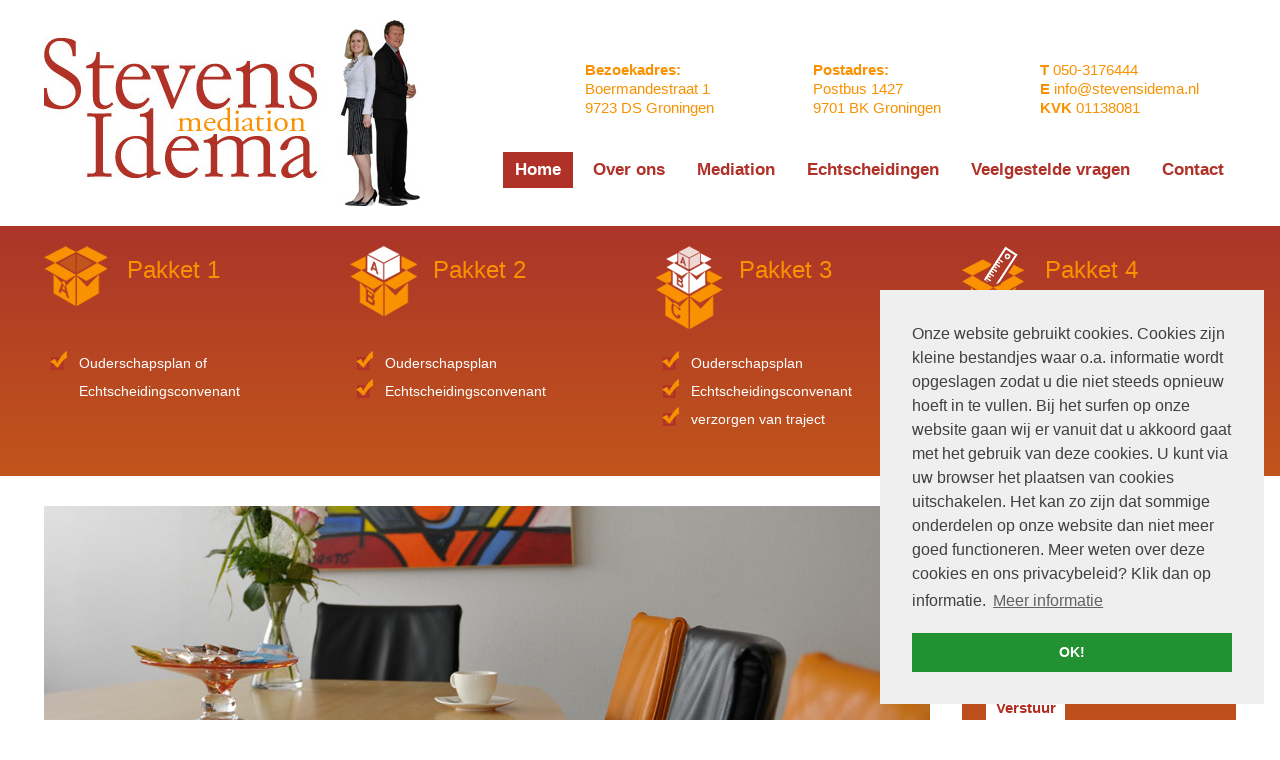

--- FILE ---
content_type: text/html
request_url: http://www.stevensidemamediation.nl/hypotheekakte
body_size: 5047
content:
<!doctype html>
<!--[if lt IE 7]> <html class="no-js lt-ie9 lt-ie8 lt-ie7" lang="nl"> <![endif]-->
<!--[if IE 7]>    <html class="no-js lt-ie9 lt-ie8" lang="nl"> <![endif]-->
<!--[if IE 8]>    <html class="no-js lt-ie9" lang="nl"> <![endif]-->
<!--[if gt IE 8]><!--><html class="no-js" lang="nl"> <!--<![endif]-->
<head>
	<meta charset="utf-8">
	<title>Home - Stevens Idema Mediation </title>
	<meta name="description" content="Een scheiding brengt vaak heel veel emoties met zich mee. Stevens Idema Notariaat beschikt over de kennis uw echtscheiding volledig af te halen.">
	<meta name="keywords" content="mediation, mediation groningen, notaris mediation, notaris groningen, notariaat groningen, echtscheidings notaris">
	<meta name="author" content="Stevens Idema Mediation">
	<meta name="viewport" content="width=device-width">
	<link rel="stylesheet" href="/combine.php?css=/css/reset.css,/css/base.css,/css/grid-1224.css,/css/style.css,/css/form.css,/css/slicknav.css">
	<script src="/javascript/modernizr-2.6.2.min.js"></script>	
	<script src="//ajax.googleapis.com/ajax/libs/jquery/1.10.1/jquery.min.js"></script>
	<script>window.jQuery  || document.write('<script src="/javascript/jquery/jquery.1.10.1.min.js"><\/script>')</script>
	<script src="/combine.php?js=/javascript/validate/jquery.validate.min.js,/javascript/validate/additional-methods.min.js,/javascript/validate/messages_nl.js,/javascript/jquery.slicknav.min.js"></script>
</head>
<body>
<header class="container">
    <div class="grid_4" >
        <a href="/" class="logo">
            <img src="/images/logo-stevensidema.jpg" alt="Stevens Idema Mediation" />
        </a>
    </div>
    <div class="grid_8 alpha omega">
        <div class="grid_8">
            <div class="headercontact">
                <span class="bold">T</span> 050-3176444<br />
                <span class="bold">E</span> info@stevensidema.nl<br />
                <span class="bold">KVK</span> 01138081
            </div>
            <div class="headercontact">
                <span class="bold">Postadres:</span><br />
                Postbus 1427<br />
                9701 BK Groningen
            </div>
            <div class="headercontact">
                <span class="bold">Bezoekadres:</span><br />
                Boermandestraat 1<br />
                9723 DS Groningen
            </div>
        </div>
        <div class="grid_8">
            <div class="menu">
                <a class="mobile-menu mobile-only" href="#">Menu <span></span></a> 
                <nav id="menu" >
                    <ul class="buildmenu rnmenu-1"><li class="home first level1 active"><a href="/home"><span>Home</span></a></li>
<li class="over-ons level1"><a href="/over-ons"><span>Over ons</span></a></li>
<li class="mediation level1 hassub "><a href="/mediation"><span>Mediation</span></a><ul><li class="narratieve-mediation first last level2"><a href="/narratieve-mediation"><span>Narratieve mediation</span></a></li>
</ul>
</li>
<li class="echtscheidingen level1 hassub "><a href="/echtscheidingen"><span>Echtscheidingen</span></a><ul><li class="ouderschapsplan first level2"><a href="/ouderschapsplan"><span>Ouderschapsplan</span></a></li>
<li class="echtscheidingsconvenant level2"><a href="/echtscheidingsconvenant"><span>Echtscheidingsconvenant</span></a></li>
<li class="verdeling-woning level2"><a href="/verdeling-woning"><span>Verdeling woning</span></a></li>
<li class="verkoop-woning level2"><a href="/verkoop-woning"><span>Verkoop woning</span></a></li>
<li class="partneralimentatie level2"><a href="/partneralimentatie"><span>Partneralimentatie</span></a></li>
<li class="kinderalimentatie level2"><a href="/kinderalimentatie"><span>Kinderalimentatie</span></a></li>
<li class="pensioen last level2"><a href="/pensioen"><span>Pensioen</span></a></li>
</ul>
</li>
<li class="veelgestelde-vragen level1"><a href="/veelgestelde-vragen"><span>Veelgestelde vragen</span></a></li>
<li class="contact last level1"><a href="/contact"><span>Contact</span></a></li>
</ul>
                </nav>
            </div>
        </div>
    </div>
    <div class="clear"></div>
</header>
<div class="wrapper blocks home">
    <div class="container">
        <div class="grid_3">
            <div class="block pakket pakket-a">
            	<p><span class="bloktitle">Pakket 1</span></p>
<ul>
	<li>Ouderschapsplan of<br />
	Echtscheidingsconvenant</li>
</ul>
            </div>
        </div>
        <div class="grid_3">
            <div class="block pakket pakket-b">	
                <p><span class="bloktitle">Pakket 2</span></p>
<ul>
	<li>Ouderschapsplan</li>
	<li>Echtscheidingsconvenant</li>
</ul>
            </div>
        </div>
        <div class="grid_3">
            <div class="block pakket pakket-c">	
                <p><span class="bloktitle">Pakket 3</span></p>
<ul>
	<li>Ouderschapsplan</li>
	<li>Echtscheidingsconvenant</li>
	<li>verzorgen van traject</li>
</ul>
            </div>
        </div>
        <div class="grid_3">
            <div class="block pakket pakket-maat">	
                <p><span class="bloktitle">Pakket 4</span></p>
<ul>
	<li>pakket 3+</li>
	<li>verzorgen verdeling woning</li>
	<li>Verkoopbegeleiding woning</li>
	<li>mediation</li>
</ul>
            </div>
        </div>    
    </div>    
</div>
<div class="wrapper">
    <div class="container">
        <div class="grid_9">
            <div id="slider">        	
                <!--Error: element "slideshow" bestaat niet.-->
                <img src="/images/slider-01.jpg" alt="slideshow" />
            </div>
            <div id="content" class="text">
                <h1>Welkom bij Stevens Idema mediation</h1>
<p>Een scheiding brengt vaak heel veel emoties met zich mee. Er moet ook veel geregeld worden. Mensen weten vaak niet waar ze moeten beginnen en wat er eigenlijk allemaal bij komt kijken. Ook voor wat betreft de in te schakelen partijen/deskundigen heerst vaak onduidelijkheid. Moet je naar een advocaat, een mediator of naar een scheidingsmakelaar. Vaak wordt bij echtscheiding of be&euml;indiging van een relatie niet in eerste instantie gedacht om de notaris hiervoor in te schakelen. En dat is jammer.</p>
<p>De notaris is van huis uit onpartijdig en is bij zijn/haar dagelijkse werkzaamheden vaak verplicht om alle betrokken partijen objectief te informeren en te adviseren. Daarnaast beschikt de notaris over veel kennis op het gebied van de bij de echtscheiding relevante rechtsgebieden en is het juridisch goed verwoorden van hetgeen bij de echtscheiding overeengekomen wordt natuurlijk een vanzelfsprekendheid.</p>
<p>Stevens Idema Notariaat beschikt over de kennis en heeft de ervaring om uw gehele echtscheiding of be&euml;indiging van uw relatie volledig voor u af te handelen. Uw scheiding onder &eacute;&eacute;n dak, dat is wat wij te bieden hebben. Uiteraard is het ook mogelijk om niet uw gehele scheiding door ons te laten verzorgen, maar te kiezen voor deelproducten (bijvoorbeeld een ouderschapsplan en een echtscheidingsconvenant, of enkel een akte van verdeling van de voormalige echtelijke woning).</p>
<p>Goed om te weten dat Yvonne Stevens de opleiding Family Mediation heeft gevolgd en de daar opgedane kennis en vaardigheden prima voor u kan inzetten indien de tussenkomst van een mediator bij uw echtscheiding of be&euml;indiging van de relatie wenselijk is.</p>
<p>Kortom: Uw scheiding geregeld, alles onder &eacute;&eacute;n dak. Neem <a href="/contact">contact</a> met ons op en maak een afspraak voor een vrijblijvend gesprek. Wij zijn u graag van dienst!</p>
            </div>
        </div>
        <div class="grid_3">
            <div id="checklist" class="text">	
                <div><span class="title">Maak een afspraak</span></div>
<form method="post" action="#" accept-charset="UTF-8" id="form_5"><ul class="cmsform type3" >  <li>     <label for="form5_element_0">Uw naam<span class="required"> *</span></label>
                                <input id="form5_element_0" type="text" name="form5_element_0" value=""  data-rule-required="true" required="required"/> </li>  <li>     <label for="form5_element_1">E-mailadres<span class="required"> *</span></label>
                                <input id="form5_element_1" type="text" name="form5_element_1" value=""  data-rule-email="true" required="required"/> </li>  <li>     <label for="form5_element_2">Telefoonnummer<span class="required"> *</span></label>
                                <input id="form5_element_2" type="text" name="form5_element_2" value=""  data-rule-phoneNL="true" required="required"/> </li>  <li>     <label for="form5_element_3">Voorkeursdatum / dag / tijdstip</label>
                                <input id="form5_element_3" type="text" name="form5_element_3" value="" /> </li>  <li>     <label for="form5_element_4"> </label>
                                <input id="form5_element_4" type="submit" value="Verstuur"/> </li></ul>
            <div class="hide">
                <input type="hidden" name="formid" value="5"/>                
                <input type="hidden" name="validationcode5" value="c51979a67526f8ae11098692ae04789e"/>
                <input type="hidden" name="validationdate" value="1768874656"/>
                <input type="hidden" name="7c517fd60beb3479d495fbf6c05f5d58" value="" />
            </div>
            </form>
            </div>
            <div class="rightblock text">
            </div>
            <div class="bel-ons">
                <!--Error: element "bel-ons" bestaat niet.-->
                <a href="/">
                    <span class="title">Bel 050-3176444</span>
                    Wij helpen u graag verder met al uw vragen!
                </a>
            </div>
        </div>
        <div class="clear"></div>
    </div>
</div>
<footer class="wrapper footerwrapper">
    <div class="container footer">
        <div class="grid_3">
            <span class="title">Informatie</span>
            <ul>
                <li>&copy; 2026 Stevens Idema Mediation</li>
                <li>Ontwerp: <a href="http://www.siteonline.nl">Site Online</a></li>
                <li><a href="/privacy">Privacyverklaring</a></li>
                <li><a href="/disclaimer">Disclaimer</a></li>
                <li><a href="/sitemap">Sitemap</a></li>
                <li><a href="/contact">Contact</a></li>
                <li>Home</li>
         	</ul>
        </div>
        <div class="grid_3">
            <span class="title">Echtscheidingen</span>
            <ul>
	<li><a href="/ouderschapsplan">Ouderschapsplan</a></li>
	<li><a href="/echtscheidingsconvenant">Echtscheidingsconvenant</a></li>
	<li><a href="/verdeling-woning">Verdeling woning</a></li>
	<li><a href="/verkoop-woning">Verkoop woning</a></li>
	<li><a href="/partneralimentatie">Partneralimentatie</a></li>
	<li><a href="/kinderalimentatie">Kinderalimentatie</a></li>
	<li><a href="/pensioen">Pensioen</a></li>
</ul>
        </div>
        <div class="grid_3">
			<span class="title">Mediation</span>
            <ul>
	<li><a href="/narratieve-mediation">Narratieve mediation</a></li>
</ul>
			<div class="clear"></div>
			<div class="social">
				<span class="title-social">Volg ons</span>
				<ul>
					<li class="linkedin"><a href="https://nl.linkedin.com/pub/eddy-idema/14/151/167"><span>Linked in</span></a></li>
					<li class="twitter"><a href="https://twitter.com/StevensIdema"><span>Twitter</span></a></li>
					<li class="facebook"><a href="https://www.facebook.com/pages/Stevens-Idema-Notariaat/678861888803995"><span>Facebook</span></a></li>
				</ul>
			 </div>
        </div>
        <div class="grid_3">
            <span class="title">Stel een vraag!</span>
            <form method="post" action="#" accept-charset="UTF-8" id="form_3"><ul class="cmsform type3" >  <li>     <label for="form3_element_0">Uw naam<span class="required"> *</span></label>
                                <input id="form3_element_0" type="text" name="form3_element_0" value=""  data-rule-required="true" required="required"/> </li>  <li>     <label for="form3_element_1">Telefoonnummer<span class="required"> *</span></label>
                                <input id="form3_element_1" type="text" name="form3_element_1" value=""  data-rule-phoneNL="true" required="required"/> </li>  <li>     <label for="form3_element_2">Uw vraag<span class="required"> *</span></label>
                                <textarea id="form3_element_2" name="form3_element_2" class="{required:true}" rows="28" cols="80"></textarea> </li>  <li>     <label for="form3_element_3"> </label>
                                <input id="form3_element_3" type="submit" value="Verstuur"/> </li></ul>
            <div class="hide">
                <input type="hidden" name="formid" value="3"/>                
                <input type="hidden" name="validationcode3" value="679146af190ce679802c658cc0779f2f"/>
                <input type="hidden" name="validationdate" value="1768874656"/>
                <input type="hidden" name="7c517fd60beb3479d495fbf6c05f5d58" value="" />
            </div>
            </form>
        </div>
    </div>
</footer>
<!-- Google-code voor remarketingtag -->
<!--------------------------------------------------
Remarketingtags mogen niet worden gekoppeld aan gegevens waarmee iemand persoonlijk kan worden geïdentificeerd of op pagina's worden geplaatst die binnen gevoelige categorieën vallen. Meer informatie en instructies voor het instellen van de tag zijn te vinden op: http://google.com/ads/remarketingsetup
--------------------------------------------------->
<script type="text/javascript">
/* <![CDATA[ */
var google_conversion_id = 937055883;
var google_custom_params = window.google_tag_params;
var google_remarketing_only = true;
/* ]]> */
</script>
<script type="text/javascript" src="//www.googleadservices.com/pagead/conversion.js">
</script>
<noscript>
<div style="display:inline;">
<img height="1" width="1" style="border-style:none;" alt="" src="//googleads.g.doubleclick.net/pagead/viewthroughconversion/937055883/?value=0&amp;guid=ON&amp;script=0"/>
</div>
</noscript>
<link rel="stylesheet" type="text/css" href="//cdnjs.cloudflare.com/ajax/libs/cookieconsent2/3.0.3/cookieconsent.min.css" />
<script src="//cdnjs.cloudflare.com/ajax/libs/cookieconsent2/3.0.3/cookieconsent.min.js"></script>
<script>
window.addEventListener("load", function(){
var p;
window.cookieconsent.initialise({
    "palette": {
    "popup": {
      "background": "#efefef",
      "text": "#404040"
    },
    "button": {
      "background": "#219131",
      "text": "#ffffff"
    }
  },
  "position": "bottom-right",
  "content": {
    "message": "Onze website gebruikt cookies. Cookies zijn kleine bestandjes waar o.a. informatie wordt opgeslagen zodat u die niet steeds opnieuw hoeft in te vullen. Bij het surfen op onze website gaan wij er vanuit dat u akkoord gaat met het gebruik van deze cookies. U kunt via uw browser het plaatsen van cookies uitschakelen. Het kan zo zijn dat sommige onderdelen op onze website dan niet meer goed functioneren. Meer weten over deze cookies en ons privacybeleid? Klik dan op informatie.",
    "dismiss": "OK!",
    "deny": "Weigeren",
    "link": "Meer informatie",
    "href": "/privacy",
    "dismissOnScroll": 50
  }
}, function (popup) {
    p = popup;
  }, function (err) {
    console.error(err);
  });
jQuery(document).ready(function($){
        $("body").on('click', 'a', function(e) {
            p.setStatus(cookieconsent.status.dismiss);
        });
    });
});
</script>
<script>
	/* <![CDATA[ */
	(function($) {
		$(document).ready(function(){
			if(Modernizr.input.placeholder) { $('ul.cmsform.type3 input[type=text], ul.cmsform.type3 textarea').each(function( index ) { var label = $(this).prev().text(); $(this).attr('placeholder', label); $(this).prev().hide(); }) }; 
			$('#form_5').validate();
			$('#form_3').validate();
			$('nav > ul').slicknav({allowParentLinks: true}); $('.slicknav_menu').addClass('mobile-only');
			$(document.body).on('mouseover', 'a[target!=_blank]:not(.local)', function (evt) { var a = $(this); var href = a.attr('href'); var domain = href.match(/^https?:\/\/([^:\/]+)/); if (domain && domain[1] && domain[1] !== "window.location.host") { a.attr('target', '_blank'); } else { a.addClass('local'); } }); 
		});
	})(jQuery);
	/* ]]> */
</script>
<!-- Google Analytics -->
<script>
    var _gaq=[['_setAccount','UA-42207327-3'],['_trackPageview']];
    (function(d,t){var g=d.createElement(t),s=d.getElementsByTagName(t)[0];
    g.src='//www.google-analytics.com/ga.js';
    s.parentNode.insertBefore(g,s)}(document,'script'));
</script>         
</body>
</html>
<!-- Page generated in: 0.057 seconds. -->

--- FILE ---
content_type: text/css
request_url: http://www.stevensidemamediation.nl/combine.php?css=/css/reset.css,/css/base.css,/css/grid-1224.css,/css/style.css,/css/form.css,/css/slicknav.css
body_size: 8580
content:
/* css combination file */ 
/* Including css file: /css/reset.css */ 
/* http://meyerweb.com/eric/tools/css/reset/ 
v2.0 | 20110126
License: none (public domain)
*/
html, body, div, span, applet, object, iframe,
h1, h2, h3, h4, h5, h6, p, blockquote, pre,
a, abbr, acronym, address, big, cite, code,
del, dfn, em, img, ins, kbd, q, s, samp,
small, strike, strong, sub, sup, tt, var,
b, u, i, center,
dl, dt, dd, ol, ul, li,
fieldset, form, label, legend,
table, caption, tbody, tfoot, thead, tr, th, td,
article, aside, canvas, details, embed, 
figure, figcaption, footer, header, hgroup, 
menu, nav, output, ruby, section, summary,
time, mark, audio, video { margin: 0; padding: 0; border: 0; font-size: 100%; font: inherit; vertical-align: baseline;}
/* HTML5 display-role reset for older browsers */
article, aside, details, figcaption, figure, 
footer, header, hgroup, menu, nav, section { display: block;}
body { line-height: 1;}
ol, ul { list-style: none;}
blockquote, q { quotes: none;}
blockquote:before, blockquote:after,
q:before, q:after { content: ''; content: none;}
table { border-collapse: collapse; border-spacing: 0;}
a { text-decoration:none; outline: 0;}
/* 
* Most used addons
*/
body { font-family: Verdana, Verdana, Geneva, sans-serif; 
color:#000; font-size:12px; line-height:16px;} 
.text p, .text ul, .text ol, .text h1, .text h2, .text h3, .text h4, .text h5, .text h6 { padding: 0 0 15px 0;}
.text ul, .text ol{ padding: 0 0 15px 25px; list-style:disc;}
.text ol{ list-style:decimal;}
.text table { margin: 0 0 15px 0;}
.text td { vertical-align:top;}
.text a { color:#356AA0;}
.text a:hover { text-decoration:underline;}
.text h1, .text h2, .text h3, .text h4, .text h5, .text h6 { font-size:16px; line-height:20px; font-weight:bold;}
.text h1 { font-size:20px;}
.text h2 { font-size:18px;}
/* Including css file: /css/base.css */ 
/*
Responsive 996px grid system ~ Base CSS.
Uses the HTML5 Boilerplate by Paul Irish with a few tweaks
html5boilerplate.com
*/
/* ==========================================================================
Base styles: opinionated defaults
========================================================================== */
html,
button,
input,
select,
textarea { color: #222;}
body { font-size: 1em; line-height: 1.4;}
/*
* Remove text-shadow in selection highlight: h5bp.com/i
* These selection declarations have to be separate.
* Customize the background color to match your design.
*/
::-moz-selection { background: #b3d4fc; text-shadow: none;}
::selection { background: #b3d4fc; text-shadow: none;}
/*
* A better looking default horizontal rule
*/
hr { display: block; height: 1px; border: 0; border-top: 1px solid #ccc; margin: 1em 0; padding: 0;}
/*
* Remove the gap between images and the bottom of their containers: h5bp.com/i/440
*/
img { vertical-align: middle;}
/*
* Remove default fieldset styles.
*/
fieldset { border: 0; margin: 0; padding: 0;}
/*
* Allow only vertical resizing of textareas.
*/
textarea { resize: vertical;}
/* ==========================================================================
Chrome Frame prompt
========================================================================== */
.chromeframe { margin: 0.2em 0; background: #ccc; color: #000; padding: 0.2em 0;}
/* ==========================================================================
Helper classes
========================================================================== */
/*
* Image replacement
*/
.ir { background-color: transparent; border: 0; overflow: hidden; /* IE 6/7 fallback */
*text-indent: -9999px;}
.ir:before { content: ""; display: block; width: 0; height: 150%;}
/*
* Hide from both screenreaders and browsers: h5bp.com/u
*/
.hidden { display: none !important; visibility: hidden;}
/*
* Hide only visually, but have it available for screenreaders: h5bp.com/v
*/
.visuallyhidden { border: 0; clip: rect(0 0 0 0); height: 1px; margin: -1px; overflow: hidden; padding: 0; position: absolute; width: 1px;}
/*
* Extends the .visuallyhidden class to allow the element to be focusable
* when navigated to via the keyboard: h5bp.com/p
*/
.visuallyhidden.focusable:active,
.visuallyhidden.focusable:focus { clip: auto; height: auto; margin: 0; overflow: visible; position: static; width: auto;}
/*
* Hide visually and from screenreaders, but maintain layout
*/
.invisible { visibility: hidden;}
/*
* Clearfix: contain floats
*
* For modern browsers
* 1. The space content is one way to avoid an Opera bug when the
* `contenteditable` attribute is included anywhere else in the document.
* Otherwise it causes space to appear at the top and bottom of elements
* that receive the `clearfix` class.
* 2. The use of `table` rather than `block` is only necessary if using
* `:before` to contain the top-margins of child elements.
*/
.clearfix:before,
.clearfix:after { content: " "; /* 1 */
display: table; /* 2 */}
.clearfix:after { clear: both;}
/*
* For IE 6/7 only
* Include this rule to trigger hasLayout and contain floats.
*/
.clearfix { *zoom: 1;}
/*
* Clear after each row
*/
.clear { clear: both; display: block; overflow: hidden; visibility: hidden; width: 0; height: 0;}
/* ==========================================================================
EXAMPLE Media Queries for Responsive Design.
Theses examples override the primary ('mobile first') styles.
Modify as content requires.
========================================================================== */
@media only screen and (min-width: 35em) { /* Style adjustments for viewports that meet the condition */}
@media print,
(-o-min-device-pixel-ratio: 5/4),
(-webkit-min-device-pixel-ratio: 1.25),
(min-resolution: 120dpi) { /* Style adjustments for high resolution devices */}
/* ==========================================================================
Print styles.
Inlined to avoid required HTTP connection: h5bp.com/r
========================================================================== */
@media print { * { background: transparent !important; color: #000 !important; /* Black prints faster: h5bp.com/s */
box-shadow: none !important; text-shadow: none !important;}
a,
a:visited { text-decoration: underline;}
a[href]:after { content: " (" attr(href) ")";}
abbr[title]:after { content: " (" attr(title) ")";}
/*
* Don't show links for images, or javascript/internal links
*/
.ir a:after,
a[href^="javascript:"]:after,
a[href^="#"]:after { content: "";}
pre,
blockquote { border: 1px solid #999; page-break-inside: avoid;}
thead { display: table-header-group; /* h5bp.com/t */}
tr,
img { page-break-inside: avoid;}
img { max-width: 100% !important;}
@page { margin: 0.5cm;}
p,
h2,
h3 { orphans: 3; widows: 3;}
h2,
h3 { page-break-after: avoid;}}
/* ==========================================================================
Custom responsive styles
by D. Lascaris (Runesa.nl)
========================================================================== */
.mobile-only { display:none; }
.mobile-hide { display:block;}
@media only screen and (max-width: 767px) { .mobile-only { display:block; }
.mobile-hide { display:none;}}
/* Including css file: /css/grid-1224.css */ 
/*
Responsive 1224px grid system ~ Grid CSS.
Copyright 2013, Diederik Lascaris 
http://www.runesa.nl
12 Columns ~ Margin left: 15px ~ Margin right: 15px
Based on the 996 grid system - http://996grid.com/
by Josh Cope
Based on the 960.gs grid system - http://960.gs/
by Nathan Smith
Licensed under GPL and MIT
*/
/* =============================================================================
Base 1224px Grid
========================================================================== */
body {min-width: 1224px;} 
/* Container */
.container { margin-left: auto; margin-right: auto; width: 1224px;}
/* Global */
.grid_1,
.grid_2,
.grid_3,
.grid_4,
.grid_5,
.grid_6,
.grid_7,
.grid_8,
.grid_9,
.grid_10,
.grid_11,
.grid_12 { display: inline; float: left; margin-left: 16px; margin-right: 16px;}
.push_1, .pull_1,
.push_2, .pull_2,
.push_3, .pull_3,
.push_4, .pull_4,
.push_5, .pull_5,
.push_6, .pull_6,
.push_7, .pull_7,
.push_8, .pull_8,
.push_9, .pull_9,
.push_10, .pull_10,
.push_11, .pull_11 { position: relative;}
/* Children (Alpha ~ First, Omega ~ Last) */
.alpha {margin-left: 0;}
.omega {margin-right: 0;}
/* Base Grid */
.container .grid_1 {width: 70px;}
.container .grid_2 {width: 172px;}
.container .grid_3 {width: 274px;}
.container .grid_4 {width: 376px;}
.container .grid_5 {width: 478px;}
.container .grid_6 {width: 580px;}
.container .grid_7 {width: 682px;}
.container .grid_8 {width: 784px;}
.container .grid_9 {width: 886px;}
.container .grid_10 {width: 988px;}
.container .grid_11 {width: 1090px;}
.container .grid_12 {width: 1192px;}
/* Prefix Extra Space */
.container .prefix_1 {padding-left: 102px;}
.container .prefix_2 {padding-left: 204px;}
.container .prefix_3 {padding-left: 306px;}
.container .prefix_4 {padding-left: 408px;}
.container .prefix_5 {padding-left: 510px;}
.container .prefix_6 {padding-left: 612px;}
.container .prefix_7 {padding-left: 714px;}
.container .prefix_8 {padding-left: 816px;}
.container .prefix_9 {padding-left: 918px;}
.container .prefix_10 {padding-left: 1020px;}
.container .prefix_11 {padding-left: 1122px;}
/* Suffix Extra Space */
.container .suffix_1 {padding-right: 102px;}
.container .suffix_2 {padding-right: 204px;}
.container .suffix_3 {padding-right: 306px;}
.container .suffix_4 {padding-right: 408px;}
.container .suffix_5 {padding-right: 510px;}
.container .suffix_6 {padding-right: 612px;}
.container .suffix_7 {padding-right: 714px;}
.container .suffix_8 {padding-right: 816px;}
.container .suffix_9 {padding-right: 918px;}
.container .suffix_10 {padding-right: 1020px;}
.container .suffix_11 {padding-right: 1122px;}
/* Push Space */
.container .push_1 {left: 102px;}
.container .push_2 {left: 204px;}
.container .push_3 {left: 306px;}
.container .push_4 {left: 408px;}
.container .push_5 {left: 510px;}
.container .push_6 {left: 612px;}
.container .push_7 {left: 714px;}
.container .push_8 {left: 816px;}
.container .push_9 {left: 918px;}
.container .push_10 {left: 1020px;}
.container .push_11 {left: 1122px;}
/* Pull Space */
.container .pull_1 {left: -102px;}
.container .pull_2 {left: -204px;}
.container .pull_3 {left: -306px;}
.container .pull_4 {left: -408px;}
.container .pull_5 {left: -510px;}
.container .pull_6 {left: -612px;}
.container .pull_7 {left: -714px;}
.container .pull_8 {left: -816px;}
.container .pull_9 {left: -918px;}
.container .pull_10 {left: -1020px;}
.container .pull_11 {left: -1122px;}
/* Images & Other Objects */
img, object, embed { max-width: 100%;}
img { height: auto; }
/* =============================================================================
996px Grid
========================================================================== */
@media only screen and (min-width: 996px) and (max-width: 1223px) { 
body {min-width: 996px;}
/* Container | 996px */
.container {width: 996px;}
/* Global | 996px */
.grid_1,
.grid_2,
.grid_3,
.grid_4,
.grid_5,
.grid_6,
.grid_7,
.grid_8,
.grid_9,
.grid_10,
.grid_11,
.grid_12 {margin-left: 13px; margin-right: 13px;}
/* Base Grid | 996px */
.container .grid_1 {width: 57px;}
.container .grid_2 {width: 140px;}
.container .grid_3 {width: 223px;}
.container .grid_4 {width: 306px;}
.container .grid_5 {width: 389px;}
.container .grid_6 {width: 472px;}
.container .grid_7 {width: 555px;}
.container .grid_8 {width: 638px;}
.container .grid_9 {width: 721px;}
.container .grid_10 {width: 804px;}
.container .grid_11 {width: 887px;}
.container .grid_12 {width: 970px;}
/* Prefix Extra Space | 996px */
.container .prefix_1 {padding-left: 83px;}
.container .prefix_2 {padding-left: 166px;}
.container .prefix_3 {padding-left: 249px;}
.container .prefix_4 {padding-left: 332px;}
.container .prefix_5 {padding-left: 415px;}
.container .prefix_6 {padding-left: 498px;}
.container .prefix_7 {padding-left: 581px;}
.container .prefix_8 {padding-left: 664px;}
.container .prefix_9 {padding-left: 747px;}
.container .prefix_10 {padding-left: 830px;}
.container .prefix_11 {padding-left: 913px;}
/* Suffix Extra Space | 996px */
.container .suffix_1 {padding-right: 83px;}
.container .suffix_2 {padding-right: 166px;}
.container .suffix_3 {padding-right: 249px;}
.container .suffix_4 {padding-right: 332px;}
.container .suffix_5 {padding-right: 415px;}
.container .suffix_6 {padding-right: 498px;}
.container .suffix_7 {padding-right: 581px;}
.container .suffix_8 {padding-right: 664px;}
.container .suffix_9 {padding-right: 747px;}
.container .suffix_10 {padding-right: 830px;}
.container .suffix_11 {padding-right: 913px;}
/* Push Space | 996px */
.container .push_1 {left: 83px;}
.container .push_2 {left: 166px;}
.container .push_3 {left: 249px;}
.container .push_4 {left: 332px;}
.container .push_5 {left: 415px;}
.container .push_6 {left: 498px;}
.container .push_7 {left: 581px;}
.container .push_8 {left: 664px;}
.container .push_9 {left: 747px;}
.container .push_10 {left: 830px;}
.container .push_11 {left: 913px;}
/* Pull Space | 996px */
.container .pull_1 {left: -83px;}
.container .pull_2 {left: -166px;}
.container .pull_3 {left: -249px;}
.container .pull_4 {left: -332px;}
.container .pull_5 {left: -415px;}
.container .pull_6 {left: -498px;}
.container .pull_7 {left: -581px;}
.container .pull_8 {left: -664px;}
.container .pull_9 {left: -747px;}
.container .pull_10 {left: -830px;}
.container .pull_11 {left: -913px;}
/* Children (Alpha ~ First, Omega ~ Last) | 996 */
.alpha {margin-left: 0;}
.omega {margin-right: 0;}}
/* =============================================================================
768px Grid
========================================================================== */
@media only screen and (min-width: 768px) and (max-width: 995px) { 
body {min-width: 768px;}
/* Container | 768px */
.container {width: 768px;}
/* Global | 768px */
.grid_1,
.grid_2,
.grid_3,
.grid_4,
.grid_5,
.grid_6,
.grid_7,
.grid_8,
.grid_9,
.grid_10,
.grid_11,
.grid_12 {margin-left: 8px; margin-right: 8px;}
/* Base Grid | 768px */
.container .grid_1 {width: 48px;}
.container .grid_2 {width: 112px;}
.container .grid_3 {width: 176px;}
.container .grid_4 {width: 240px;}
.container .grid_5 {width: 304px;}
.container .grid_6 {width: 368px;}
.container .grid_7 {width: 432px;}
.container .grid_8 {width: 496px;}
.container .grid_9 {width: 560px;}
.container .grid_10 {width: 624px;}
.container .grid_11 {width: 688px;}
.container .grid_12 {width: 752px;}
/* Prefix Extra Space | 768px */
.container .prefix_1 {padding-left: 64px;}
.container .prefix_2 {padding-left: 128px;}
.container .prefix_3 {padding-left: 192px;}
.container .prefix_4 {padding-left: 256px;}
.container .prefix_5 {padding-left: 320px;}
.container .prefix_6 {padding-left: 384px;}
.container .prefix_7 {padding-left: 448px;}
.container .prefix_8 {padding-left: 512px;}
.container .prefix_9 {padding-left: 576px;}
.container .prefix_10 {padding-left: 640px;}
.container .prefix_11 {padding-left: 704px;}
/* Suffix Extra Space | 768px */
.container .suffix_1 {padding-right: 64px;}
.container .suffix_2 {padding-right: 128px;}
.container .suffix_3 {padding-right: 192px;}
.container .suffix_4 {padding-right: 256px;}
.container .suffix_5 {padding-right: 320px;}
.container .suffix_6 {padding-right: 384px;}
.container .suffix_7 {padding-right: 448px;}
.container .suffix_8 {padding-right: 512px;}
.container .suffix_9 {padding-right: 576px;}
.container .suffix_10 {padding-right: 640px;}
.container .suffix_11 {padding-right: 704px;}
/* Push Space | 768px */
.container .push_1 {left: 64px;}
.container .push_2 {left: 128px;}
.container .push_3 {left: 192px;}
.container .push_4 {left: 256px;}
.container .push_5 {left: 320px;}
.container .push_6 {left: 384px;}
.container .push_7 {left: 448px;}
.container .push_8 {left: 512px;}
.container .push_9 {left: 576px;}
.container .push_10 {left: 640px;}
.container .push_11 {left: 704px;}
/* Pull Space | 768px */
.container .pull_1 {left: -64px;}
.container .pull_2 {left: -128px;}
.container .pull_3 {left: -192px;}
.container .pull_4 {left: -256px;}
.container .pull_5 {left: -320px;}
.container .pull_6 {left: -384px;}
.container .pull_7 {left: -448px;}
.container .pull_8 {left: -512px;}
.container .pull_9 {left: -576px;}
.container .pull_10 {left: -640px;}
.container .pull_11 {left: -704px;}
/* Children (Alpha ~ First, Omega ~ Last) | 768 */
.alpha {margin-left: 0;}
.omega {margin-right: 0;}}
/* =============================================================================
Less than 768px
========================================================================== */
@media only screen and (max-width: 767px) { 
body{min-width:0;}
/* Container */
.container { margin:0 auto; width:456px; overflow:hidden; }
/* Global */
.container .grid_1,
.container .grid_2,
.container .grid_3,
.container .grid_4,
.container .grid_5,
.container .grid_6,
.container .grid_7,
.container .grid_8,
.container .grid_9,
.container .grid_10,
.container .grid_11,
.container .grid_12 { width:416px; clear: both; float: none; margin-left: 0; margin-right: 0; display:inline-block; padding-left: 20px; padding-right: 20px; 
/* IE 6&7 */
zoom:1; *display:inline;}
/* Nested children need no padding */
.grid_1 .grid_1,
.grid_2 .grid_1, .grid_2 .grid_2,
.grid_3 .grid_1, .grid_3 .grid_2, .grid_3 .grid_3,
.grid_4 .grid_1, .grid_4 .grid_2, .grid_4 .grid_3, .grid_4 .grid_4,
.grid_5 .grid_1, .grid_5 .grid_2, .grid_5 .grid_3, .grid_5 .grid_4, .grid_5 .grid_5,
.grid_6 .grid_1, .grid_6 .grid_2, .grid_6 .grid_3, .grid_6 .grid_4, .grid_6 .grid_5, .grid_6 .grid_6,
.grid_7 .grid_1, .grid_7 .grid_2, .grid_7 .grid_3, .grid_7 .grid_4, .grid_7 .grid_5, .grid_7 .grid_6, .grid_7 .grid_7,
.grid_8 .grid_1, .grid_8 .grid_2, .grid_8 .grid_3, .grid_8 .grid_4, .grid_8 .grid_5, .grid_8 .grid_6, .grid_8 .grid_7, .grid_8 .grid_8,
.grid_9 .grid_1, .grid_9 .grid_2, .grid_9 .grid_3, .grid_9 .grid_4, .grid_9 .grid_5, .grid_9 .grid_6, .grid_9 .grid_7, .grid_9 .grid_8, .grid_9 .grid_9,
.grid_10 .grid_1, .grid_10 .grid_2, .grid_10 .grid_3, .grid_10 .grid_4, .grid_10 .grid_5, .grid_10 .grid_6, .grid_10 .grid_7, .grid_10 .grid_8, .grid_10 .grid_9, .grid_10 .grid_10,
.grid_11 .grid_1, .grid_11 .grid_2, .grid_11 .grid_3, .grid_11 .grid_4, .grid_11 .grid_5, .grid_11 .grid_6, .grid_11 .grid_7, .grid_11 .grid_8, .grid_11 .grid_9, .grid_11 .grid_10, .grid_11 .grid_11,
.grid_12 .grid_1, .grid_12 .grid_2, .grid_12 .grid_3, .grid_12 .grid_4, .grid_12 .grid_5, .grid_12 .grid_6, .grid_12 .grid_7, .grid_12 .grid_8, .grid_12 .grid_9, .grid_12 .grid_10, .grid_12 .grid_11, .grid_12 .grid_12 { padding-left: 0px; padding-right: 0px;}
.container .push_1, .container .push_2,
.container .push_3, .container .push_4, 
.container .push_5, .container .push_6,
.container .push_7, .container .push_8, 
.container .push_9, .container .push_10,
.container .push_11 { left: 0;}
.container .pull_1, .container .pull_2,
.container .pull_3, .container .pull_4,
.container .pull_5, .container .pull_6,
.container .pull_7, .container .pull_8,
.container .pull_9, .container .pull_10,
.container .pull_11 { left: 0;} }
/* =============================================================================
Less than 480px
========================================================================== */
@media only screen and (max-width: 479px) { 
/* Container */
.container { width:300px;}
/* Global */
.container .grid_1,
.container .grid_2,
.container .grid_3,
.container .grid_4,
.container .grid_5,
.container .grid_6,
.container .grid_7,
.container .grid_8,
.container .grid_9,
.container .grid_10,
.container .grid_11,
.container .grid_12 { width:260px;}}
/* Including css file: /css/style.css */ 
body { 
font-family:Arial, Helvetica, sans-serif; color:#5d5d5d; font-size:14px; line-height:21px;}
html { background:#fff;}
.container {}
.wrapper { width:100%; margin-top:30px; overflow:auto;}
a.logo { display:block; margin-top:20px; margin-bottom:20px;}
.bold { font-weight:bold;}
.headercontact { float:right; width:25%; padding-left:4%; color:#f99100; font-size:15px; line-height:19px; margin:60px 0 35px 0;}
.headercontact a { color:#f99100;}
.headercontact a:hover { color:#b03128;}
nav { height:36px; line-height:36px; font-size:17px; font-weight:bold; margin-bottom:25px;}
nav ul { float:right;}
nav li { float:left; margin: 0 0 0 8px;}
nav a { color: #b03128; display: block; overflow: auto; padding: 0 12px; transition: color 0.1s ease-in 0s;}
nav li.active.level1 > a, nav li.level1 > a:hover, nav li.level1:hover > a { 
color:#fff; background:#b03128;}
/* Sub menu's */
nav ul { position: relative;}
nav ul ul, nav ul ul ul, nav ul ul ul ul { display:none; position:absolute; top:100%; background:#b03128; 
line-height:26px; 
z-index:999;}
nav li.level1 > ul { top:31px; padding:1px; background:#b03128; }
nav ul ul li { padding:0 0 1px 0; margin:0;}
nav ul ul li:last-child { padding:0;}
nav ul ul li a { padding:0 14px; color:#fff; text-align:left; 
display:block; font-size:15px; transition: none;}
nav ul ul li a:hover, nav ul ul li.active a { background:#fff; color:#b03128; text-align:left; }
nav ul ul li { float:none;}
nav li:hover > ul { display:block;}
.blocks { background:#b74622; background:linear-gradient(to bottom, rgba(171,53,41,1) 0%,rgba(194,85,27,1) 100%); color:#fff;}
.wrapper.blocks.home { height:250px;}
.wrapper.blocks:hover { height:250px;}
.wrapper.blocks { margin-top:0px; height:115px; overflow:hidden; transition:all 0.3s ease 0s;}
.blocks a { color: #fff; left: 68px; padding-left: 17px; position: absolute; top: 41px; width: 41%;}
.blocks a:hover { color:#74160f;}
.block { margin:20px 0;}
.pakket { height:190px;}
.pakket ul { margin-top: 69px; padding: 0 0 28px 5px;}
.pakket li { background:url(../images/check.png) 0 2px no-repeat; padding:0 0 0 30px; line-height:28px;}
.pakket-a { background:url(../images/pakket-a.png) top left no-repeat; position: relative;}
.pakket-b { background:url(../images/pakket-b.png) top left no-repeat; position: relative;}
.pakket-c { background:url(../images/pakket-c.png) top left no-repeat; position: relative;}
.pakket-maat { background:url(../images/pakket-maat.png) top left no-repeat; position: relative;}
#slider { display:block; 
overflow:hidden; background:#eeeeee; margin-bottom:30px;}
#checklist { background:#b03128 url(../images/check-l.png) bottom right no-repeat; background:url(../images/check-l.png), linear-gradient(to bottom, rgba(171,53,41,1) 0%,rgba(194,85,27,1) 100%); background-position:bottom right; background-repeat:no-repeat; height:210px; padding:20px; color:#fff; margin-bottom:30px;}
#checklist a { color:#70110a; padding:0 0 0 15px; background:url(../images/arrow-red.png) left 4px no-repeat; transition:all 0.2s;}
#checklist a:hover { background:url(../images/arrow-red.png) 5px 4px no-repeat; text-decoration:none;}
.rightblock { margin-bottom:20px;}
.bel-ons a { display:block; background:#f99100 url(../images/phone.png) bottom right no-repeat; overflow:auto; padding:20px; color:#fff; transition:all 0.3s; font-size:16px;}
.bel-ons a:hover { background:#ab3529 url(../images/phone.png) bottom right no-repeat;}
.bel-ons .title { color:#ad3828; font-size:20px; font-weight:bold; margin-bottom:5px; display:block;}
.bel-ons a:hover .title { color:#f99100;}
.footerwrapper { overflow:auto; color:#fff; padding-bottom:20px; background:#b03128; background:linear-gradient(to bottom, rgba(171,53,41,1) 0%,rgba(194,85,27,1) 100%);}
.footer { overflow:auto; font-size:15px;}
.footer .grid_3 { padding-top:20px;}
.footer a { color:#fff;}
.footer a:hover { color:#f99100; underline:none;}
.footer .title { font-weight:bold; font-size:24px; color:#fff; margin-bottom:20px; display:block;}
.footer .title-social { font-weight:bold; font-size:24px; color:#fff; margin:40px 0 20px 0; display:block;}
.footer li { padding:0 0 0 20px; background:url(../images/pointer.png) 0 9px no-repeat; line-height:24px;}
.social li { float:left; padding:0; background:none;}
.social li a { display: block; width: 40px; height: 40px; margin: 0 10px 0 0; transition: all 0.2s ease 0s;}
.social li a span { display: none;}
.social li.linkedin a { background: url(../images/social.png) no-repeat 0 0;}
.social li.linkedin a:hover { background: url(../images/social.png) no-repeat 0 -40px;}
.social li.twitter a { background: url(../images/social.png) no-repeat -40px 0;}
.social li.twitter a:hover { background: url(../images/social.png) no-repeat -40px -40px;}
.social li.facebook a { background: url(../images/social.png) no-repeat -80px 0;}
.social li.facebook a:hover { background: url(../images/social.png) no-repeat -80px -40px;}
.text h1, .text h2, .text h3, .text h4, .text h5, .text h6 { font-size:20px; line-height:28px; color:#b03128; font-weight:normal;}
.text h1 { font-size:24px;}
.text h2 { font-size:20px;}
.text a { color:#f99100;}
.text strong { font-weight:bold;}
.text em { font-style:italic;}
.title { color:#f99100; font-size:24px; margin-bottom:20px; display:block;}
.bloktitle { padding: 13px 0 0 83px; color:#f99100; font-size:24px; margin-bottom:20px; display:block;}
/* =============================================================================
Page Styles
========================================================================== */
/* =============================================================================
Media Queries
========================================================================== */
/* Regular screens */
@media only screen and (min-width: 996px) and (max-width: 1223px) { 
nav { font-size: 14px;}
nav li { margin: 0 0 0 3px;}
nav li a { padding:0 9px;}
.headercontact { float: left; padding-left: 4%; margin: 36px 0 27px;}
nav ul ul, nav ul ul ul, nav ul ul ul ul { line-height:24px; }
nav ul ul li a { padding:0 9px; font-size:13px;}
}
/* Tablet Portrait size to Base 996px */
@media only screen and (min-width: 768px) and (max-width: 995px) { 
nav { font-size: 12px;}
nav li { margin: 0 0 0 1px;}
nav li a { padding:0 8px;}
nav ul ul, nav ul ul ul, nav ul ul ul ul { line-height:22px; }
nav ul ul li a { padding:0 8px; font-size:12px;}
.pakket-a { background:none;}
.pakket-b { background:none;}
.pakket-c { background:none;}
.pakket-maat { background:none;}
.pakket li { font-size:13px;}
.headercontact { color: #f99100; float: left; font-size: 13px; line-height: 19px; margin: 28px 0 27px; width: 30%; padding-left: 3%;}
.blocks a { font-size: 11px; font-weight: bold; padding-left: 8px; left: 0;}
.bloktitle { color: #f99100; display: block; font-size: 24px; margin-bottom: 20px; padding: 13px 0 0 6px;}
.footer .title { font-size:20px;}
.footer li { font-size:12px;}}
/* All Mobile Sizes */
@media only screen and (max-width: 767px) { .pakket-a { background:url("../images/pakket-a.png") no-repeat scroll 248px bottom rgba(0, 0, 0, 0);}
.pakket-b { background:url(../images/pakket-b.png)no-repeat scroll 248px bottom rgba(0, 0, 0, 0);}
.pakket-c { background:url(../images/pakket-c.png) no-repeat scroll 248px bottom rgba(0, 0, 0, 0);}
.pakket-maat { background:url(../images/pakket-maat.png) no-repeat scroll 248px bottom rgba(0, 0, 0, 0);}
.pakket { height: 110px;}
.menu { display:none;}
.wrapper.blocks.home { height:auto;}
.wrapper.blocks:hover { height:auto;}
.wrapper.blocks { height:auto; padding-bottom:25px;}
.bloktitle { padding: 0px;}
.blocks a { color: #fff; left: 0; padding-left: 0; position: absolute; top: 32px; width: 41%;}
.pakket ul { margin-top: 42px; padding: 0 0 28px 5px;}
}
/* Mobile Landscape Size to Tablet Portrait */
@media only screen and (min-width: 480px) and (max-width: 767px) { 
.headercontact { font-size: 11px; margin: 4px 0 3px; padding-left: 0; width: 33%;}
}
/* Mobile Portrait Size to Mobile Landscape Size */
@media only screen and (max-width: 479px) { .pakket-a { background:none;}
.pakket-b { background:none;}
.pakket-c { background:none;}
.pakket-maat { background:none;}
.pakket { height: 75px;} 
.headercontact { float: left; font-size: 13px; margin: 5px 0 3px; width: 60%;}}
/* =============================================================================
Font-Face
========================================================================== */
/* This is the proper syntax for an @font-face file
/* @font-face { font-family: 'FontName'; src: url('../fonts/FontName.eot'); src: url('../fonts/FontName.eot?iefix') format('embedded-opentype'),
url('../fonts/FontName.woff') format('woff'),
url('../fonts/FontName.ttf') format('truetype'),
url('../fonts/FontName.svg#FontName') format('svg'); font-weight: normal; font-style: normal; }
*/
/* Including css file: /css/form.css */ 
ul.cmsform { list-style:none; min-width:50%; max-width:500px;}
ul.cmsform { background: none; border:none; color:#666; padding:0;}
ul.cmsform li { padding:5px 2%; clear:both; overflow:hidden; position:relative;}
ul.cmsform li span.required { color: #cf0404; font-size:x-small; 
vertical-align:top;}
ul.cmsform li input[type=text] { width:96%; line-height:18px; height:18px; color:#fff; background:#666; border-radius:5px; border:none; padding:2%; margin-top:4px;}
ul.cmsform li textarea { line-height:18px; color:#fff; background:#666; border-radius:5px; border:none; padding:2%; margin-top:4px;}
ul.cmsform li input[type=submit] { line-height:18px; color:#fff; background:#666; border-radius:5px; border:none; padding:2%; text-shadow:none; font-weight:normal;}
ul.cmsform li input[type=submit]:hover { background:#888;}
div.info, div.success, div.warning, div.error, div.validation { border: 1px solid; margin: 10px 0px; padding:15px 10px 15px 50px; background-repeat: no-repeat; background-position: 10px center;}
div.info { color: #00529B; background-color: #BDE5F8;}
div.success { color: #4F8A10; background-color: #DFF2BF;}
div.warning { color: #9F6000; background-color: #FEEFB3;}
div.error { color: #D8000C; background-color: #FFBABA;}
label.error { display:block; clear:both; color: #D8000C; font-style:italic; 
font-size:11px; }
input.error { 
border: dotted 1px #D8000C; padding: 2px; font-style:italic; }
/*
* Specifiek voor opmaak type1
*/
ul.cmsform.type1 input[type=text] { width:40%; float:left;}
ul.cmsform.type1 textarea { width:40%; height:98px; float:left;}
ul.cmsform.type1 label, ul.cmsform.type1 span.label { padding-right:3%; text-align:right; width:25%; float:left; display:inline-block;}
ul.cmsform.type1 .checkbox_wrapper { width:60%; float:left; display:inline-block;}
ul.cmsform.type1 .checkbox_wrapper .option_wrapper { clear:both; 
vertical-align:middle;}
ul.cmsform.type1 .checkbox_wrapper .option_wrapper label { width: 85%; text-align:left; padding-left:1%; display:inline-block; float:none; vertical-align:middle; }
ul.cmsform.type1 .checkbox_wrapper .option_wrapper input { float:none; vertical-align:middle; display:inline-block; 
margin:0;}
ul.cmsform.type1 label.error { display:block; clear:both; text-align:left; 
margin-left:25%; padding-left:3%;}
/*
* Specifiek voor opmaak type2
*/
ul.cmsform.type2 input[type=text] { width:60%; }
ul.cmsform.type2 textarea { width:60%; height:128px;}
ul.cmsform.type2 label, ul.cmsform.type2 span.label { display:block; width:100%;}
ul.cmsform.type2 .checkbox_wrapper { width:60%; padding: 0 0 0 10px; display:inline-block;}
ul.cmsform.type2 .checkbox_wrapper .option_wrapper { clear:both;}
ul.cmsform.type2 .checkbox_wrapper .option_wrapper label { width: 85%; text-align:left; padding-left:1%; display:inline-block;}
/*
* Specifiek voor opmaak type3
*/
ul.cmsform.type3 { background: none repeat scroll 0 0 rgba(0, 0, 0, 0); border: medium none; color: #666; max-width: 200px; padding: 0; width: 100%;}
ul.cmsform.type3 input[type=text] { width:60%; }
ul.cmsform.type3 li { background: none repeat scroll 0 0 rgba(0, 0, 0, 0); clear: both; overflow: hidden; padding: 1px 2%; position: relative; border-radius:0px;}
ul.cmsform.type3 li input[type="text"] { background: none repeat scroll 0 0 #f99100; border: medium none; color: #fff; height: 18px; line-height: 18px; margin-top: 4px; padding: 2%; width: 96%; border-radius:0px;}
ul.cmsform.type3 textarea { width:96%; height:79px;}
ul.cmsform.type3 li textarea { background: none repeat scroll 0 0 #f99100; border: medium none; color: #fff; line-height: 18px; margin-top: 4px; padding: 2%; border-radius:0px;}
ul.cmsform.type3 label, ul.cmsform.type3 span.label { width:100%;}
ul.cmsform.type3 .checkbox_wrapper { width:60%; padding: 0 0 0 10px; display:inline-block;}
ul.cmsform.type3 .checkbox_wrapper .option_wrapper { clear:both;}
ul.cmsform.type3 .checkbox_wrapper .option_wrapper label { width: 85%; text-align:left; padding-left:1%; display:inline-block; float:none; vertical-align:middle;}
ul.cmsform.type3 .checkbox_wrapper .option_wrapper input { display:inline-block; float:none; vertical-align:middle;}
#belmijform ul.cmsform { 
background-color: transparent; border: 0px solid #CCCCCC; padding: 10px 0 0 0px; }
ul.cmsform.type3 li input[type="submit"] { background: none repeat scroll 0 0 #fff; border: medium none; color: #b02e21; float: left; font-weight: bold; line-height: 16px; padding: 3% 5%; text-shadow: none; border-radius:0px;}
ul.cmsform.type3 li input[type="submit"]:hover { background: none repeat scroll 0 0 #f99100; color: #fff;}
#belmijform ul.cmsform label { color:#eee;}
#belmijform ul.cmsform input[type=text], #belmijform ul.cmsform textarea { width:85%;}
#belmijform ul.cmsform textarea { height:60px;}
/*
Buttons
*/
.myButton, ul.cmsform input[type=submit] { 
-moz-box-shadow:none; -webkit-box-shadow:none; box-shadow:none; 
background:-webkit-gradient(linear, left top, left bottom, color-stop(0.05, #ffc477), color-stop(1, #fb9e25)); background:-moz-linear-gradient(top, #ffc477 5%, #fb9e25 100%); background:-webkit-linear-gradient(top, #ffc477 5%, #fb9e25 100%); background:-o-linear-gradient(top, #ffc477 5%, #fb9e25 100%); background:-ms-linear-gradient(top, #ffc477 5%, #fb9e25 100%); background:linear-gradient(to bottom, #ffc477 5%, #fb9e25 100%); filter:progid:DXImageTransform.Microsoft.gradient(startColorstr='#ffc477', endColorstr='#fb9e25',GradientType=0); 
background-color:#ffc477; 
-moz-border-radius:6px; -webkit-border-radius:6px; 
border:1px solid #eeb44f; 
display:inline-block; color:#ffffff; font-family:arial; font-size:15px; font-weight:bold; padding:6px 24px; text-decoration:none; 
text-shadow:0px 1px 0px #cc9f52; }
.myButton:hover, ul.cmsform input[type=submit]:hover { 
background:-webkit-gradient(linear, left top, left bottom, color-stop(0.05, #fb9e25), color-stop(1, #ffc477)); background:-moz-linear-gradient(top, #fb9e25 5%, #ffc477 100%); background:-webkit-linear-gradient(top, #fb9e25 5%, #ffc477 100%); background:-o-linear-gradient(top, #fb9e25 5%, #ffc477 100%); background:-ms-linear-gradient(top, #fb9e25 5%, #ffc477 100%); background:linear-gradient(to bottom, #fb9e25 5%, #ffc477 100%); filter:progid:DXImageTransform.Microsoft.gradient(startColorstr='#fb9e25', endColorstr='#ffc477',GradientType=0); 
background-color:#fb9e25;}
.myButton:active, ul.cmsform input[type=submit]:active { position:relative; top:1px;}
label.error, #belmijform ul.cmsform label.error { font-size:10px; color: #D8000C;}
/* Including css file: /css/slicknav.css */ 
/*
Mobile Menu Core Style
*/
.slicknav_btn { position: relative; display: block; vertical-align: middle; float: right; padding: 0.438em 0.625em 0.438em 0.625em; line-height: 1.125em; cursor: pointer; }
.slicknav_menu .slicknav_menutxt { display: block; line-height: 1.188em; float: left; }
.slicknav_menu .slicknav_icon { float: left; margin: 0.188em 0 0 0.438em; }
.slicknav_menu .slicknav_no-text { margin: 0 }
.slicknav_menu .slicknav_icon-bar { display: block; width: 1.125em; height: 0.125em; -webkit-border-radius: 1px; -moz-border-radius: 1px; border-radius: 1px; -webkit-box-shadow: 0 1px 0 rgba(0, 0, 0, 0.25); -moz-box-shadow: 0 1px 0 rgba(0, 0, 0, 0.25); box-shadow: 0 1px 0 rgba(0, 0, 0, 0.25); }
.slicknav_btn .slicknav_icon-bar + .slicknav_icon-bar { margin-top: 0.188em }
.slicknav_nav { clear: both }
.slicknav_nav ul,
.slicknav_nav li { display: block }
.slicknav_nav .slicknav_arrow { font-size: 0.8em; margin: 0 0 0 0.4em; }
.slicknav_nav .slicknav_item { display: block; cursor: pointer; }
.slicknav_nav a { display: block }
.slicknav_nav .slicknav_item a { display: inline }
.slicknav_menu:before,
.slicknav_menu:after { content: " "; display: table; }
.slicknav_menu:after { clear: both }
/* IE6/7 support */
.slicknav_menu { *zoom: 1 }
/* 
User Default Style
Change the following styles to modify the appearance of the menu.
*/
.slicknav_menu { font-size:16px;}
/* Button */
.slicknav_btn { margin: 5px 5px 6px; 
text-decoration:none; 
text-shadow: 0 1px 1px rgba(255, 255, 255, 0.75); 
-webkit-border-radius: 4px; -moz-border-radius: 4px; border-radius: 4px; 
background-color: #222222;}
/* Button Text */
.slicknav_menu .slicknav_menutxt { 
color: #FFF; font-weight: bold; 
text-shadow: 0 1px 3px #000; }
/* Button Lines */
.slicknav_menu .slicknav_icon-bar { background-color: #f5f5f5;}
.slicknav_menu { background:#4c4c4c; padding:5px;}
.slicknav_nav { color:#fff; margin:0; 
padding:0; font-size:0.875em;}
.slicknav_nav, .slicknav_nav ul { list-style: none; overflow:hidden;}
.slicknav_nav ul { padding:0; margin:0 0 0 20px;}
.slicknav_nav .slicknav_item { padding:5px 10px; margin:2px 5px;}
.slicknav_nav a{ padding:5px 10px; margin:2px 5px; text-decoration:none; color:#fff;}
.slicknav_nav .slicknav_item a { padding:0; margin:0;}
.slicknav_nav .slicknav_item:hover { -webkit-border-radius: 6px; -moz-border-radius: 6px; border-radius: 6px; background:#ccc; color:#fff; }
.slicknav_nav a:hover{ -webkit-border-radius: 6px; -moz-border-radius: 6px; border-radius: 6px; background:#ccc; color:#222;}
.slicknav_nav .slicknav_txtnode { margin-left:15px; }
/* 
custom:
Fixed to top
*/
.slicknav_menu { position:fixed; top:0; width:96%; padding:5px 2%; z-index:999;}
.slicknav_btn { margin-right:10px;}
@media only screen and (max-width: 767px) { body { margin-top:44px; }}
